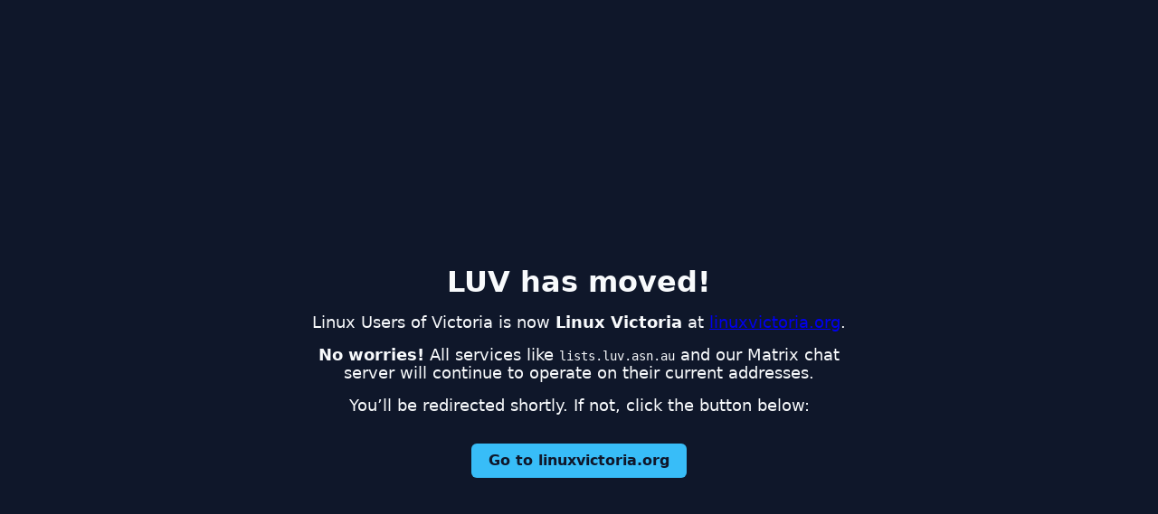

--- FILE ---
content_type: text/html
request_url: https://www.luv.asn.au/?pno=4
body_size: 969
content:
<!DOCTYPE html>
<html lang="en">
<head>
  <meta charset="UTF-8">
  <title>LUV is now Linux Victoria</title>
  <meta name="description" content="LUV (Linux Users of Victoria) has moved to a new home: linuxvictoria.org. Subdomains like lists.luv.asn.au and other services remain unchanged.">
  <meta name="robots" content="index, follow">
  <link rel="canonical" href="https://linuxvictoria.org/">
  <meta http-equiv="refresh" content="10;url=https://linuxvictoria.org/">

  <script type="application/ld+json">
  {
    "@context": "https://schema.org",
    "@type": "WebSite",
    "name": "Linux Users of Victoria",
    "url": "https://luv.asn.au",
    "sameAs": "https://linuxvictoria.org",
    "description": "LUV has moved to a new domain — linuxvictoria.org. Subdomains like lists.luv.asn.au continue to function."
  }
  </script>

  <style>
    body {
      font-family: system-ui, sans-serif;
      background: #0f172a;
      color: #f8fafc;
      display: flex;
      align-items: center;
      justify-content: center;
      min-height: 100vh;
      text-align: center;
      padding: 2rem;
    }

    .container {
      max-width: 600px;
    }

    h1 {
      font-size: 2rem;
      margin-bottom: 0.5rem;
    }

    p {
      margin: 1rem 0;
      font-size: 1.1rem;
    }

    a.button {
      display: inline-block;
      padding: 0.6rem 1.2rem;
      margin-top: 1rem;
      background: #38bdf8;
      color: #0f172a;
      font-weight: bold;
      border-radius: 0.375rem;
      text-decoration: none;
      transition: background 0.3s;
    }

    a.button:hover {
      background: #0ea5e9;
    }
  </style>
</head>
<body>
  <div class="container">
    <h1>LUV has moved!</h1>
    <p>Linux Users of Victoria is now <strong>Linux Victoria</strong> at <a href="https://linuxvictoria.org">linuxvictoria.org</a>.</p>
    <p><strong>No worries!</strong> All services like <code>lists.luv.asn.au</code> and our Matrix chat server will continue to operate on their current addresses.</p>
    <p>You’ll be redirected shortly. If not, click the button below:</p>
    <a href="https://linuxvictoria.org" class="button">Go to linuxvictoria.org</a>
  </div>
</body>
</html>
